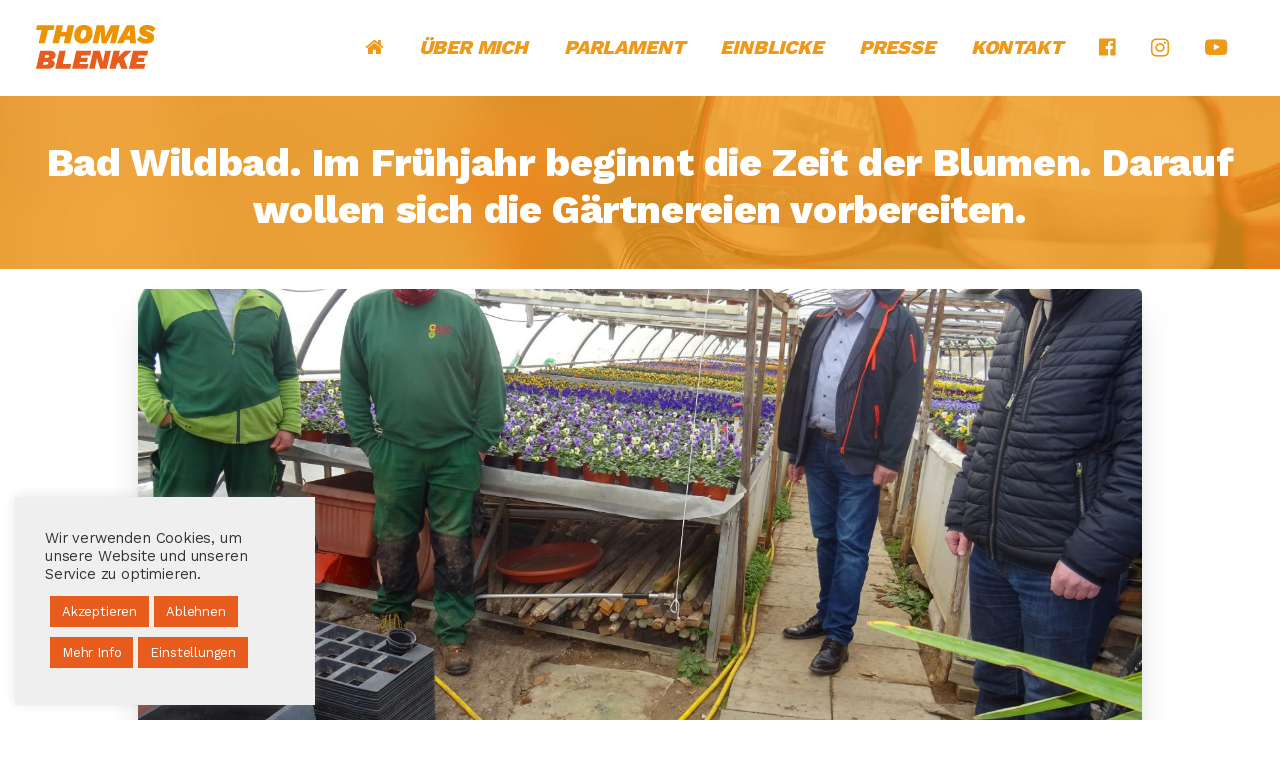

--- FILE ---
content_type: text/html; charset=UTF-8
request_url: https://www.thomas-blenke.de/bad-wildbad-im-fruehjahr-beginnt-die-zeit-der-blumen-darauf-wollen-sich-die-gaertnereien-vorbereiten/
body_size: 14015
content:
<!doctype html>
<html lang="de">
<head>
	<meta charset="UTF-8">
	<meta name="viewport" content="width=device-width, initial-scale=1">
	<link rel="profile" href="https://gmpg.org/xfn/11">
	<link rel="pingback" href="https://www.thomas-blenke.de/xmlrpc.php" />
	<title>Bad Wildbad. Im Frühjahr beginnt die Zeit der Blumen. Darauf wollen sich die Gärtnereien vorbereiten. &#8211; Thomas Blenke MdL</title>
<link rel='dns-prefetch' href='//www.thomas-blenke.de' />
<link rel='dns-prefetch' href='//cdn.jsdelivr.net' />
<link rel='dns-prefetch' href='//s.w.org' />
<link rel="alternate" type="application/rss+xml" title="Thomas Blenke MdL &raquo; Feed" href="https://www.thomas-blenke.de/feed/" />
<link rel="alternate" type="application/rss+xml" title="Thomas Blenke MdL &raquo; Kommentar-Feed" href="https://www.thomas-blenke.de/comments/feed/" />
        		<meta property="og:image" content="https://www.thomas-blenke.de/wp-content/uploads/2020/12/tblenke-web-share-pic.jpg" />
        		<meta name="twitter:image" content="https://www.thomas-blenke.de/wp-content/uploads/2020/12/tblenke-web-share-pic.jpg" />
        				<script type="text/javascript">
			window._wpemojiSettings = {"baseUrl":"https:\/\/s.w.org\/images\/core\/emoji\/13.0.0\/72x72\/","ext":".png","svgUrl":"https:\/\/s.w.org\/images\/core\/emoji\/13.0.0\/svg\/","svgExt":".svg","source":{"concatemoji":"https:\/\/www.thomas-blenke.de\/wp-includes\/js\/wp-emoji-release.min.js?ver=5.5.17"}};
			!function(e,a,t){var n,r,o,i=a.createElement("canvas"),p=i.getContext&&i.getContext("2d");function s(e,t){var a=String.fromCharCode;p.clearRect(0,0,i.width,i.height),p.fillText(a.apply(this,e),0,0);e=i.toDataURL();return p.clearRect(0,0,i.width,i.height),p.fillText(a.apply(this,t),0,0),e===i.toDataURL()}function c(e){var t=a.createElement("script");t.src=e,t.defer=t.type="text/javascript",a.getElementsByTagName("head")[0].appendChild(t)}for(o=Array("flag","emoji"),t.supports={everything:!0,everythingExceptFlag:!0},r=0;r<o.length;r++)t.supports[o[r]]=function(e){if(!p||!p.fillText)return!1;switch(p.textBaseline="top",p.font="600 32px Arial",e){case"flag":return s([127987,65039,8205,9895,65039],[127987,65039,8203,9895,65039])?!1:!s([55356,56826,55356,56819],[55356,56826,8203,55356,56819])&&!s([55356,57332,56128,56423,56128,56418,56128,56421,56128,56430,56128,56423,56128,56447],[55356,57332,8203,56128,56423,8203,56128,56418,8203,56128,56421,8203,56128,56430,8203,56128,56423,8203,56128,56447]);case"emoji":return!s([55357,56424,8205,55356,57212],[55357,56424,8203,55356,57212])}return!1}(o[r]),t.supports.everything=t.supports.everything&&t.supports[o[r]],"flag"!==o[r]&&(t.supports.everythingExceptFlag=t.supports.everythingExceptFlag&&t.supports[o[r]]);t.supports.everythingExceptFlag=t.supports.everythingExceptFlag&&!t.supports.flag,t.DOMReady=!1,t.readyCallback=function(){t.DOMReady=!0},t.supports.everything||(n=function(){t.readyCallback()},a.addEventListener?(a.addEventListener("DOMContentLoaded",n,!1),e.addEventListener("load",n,!1)):(e.attachEvent("onload",n),a.attachEvent("onreadystatechange",function(){"complete"===a.readyState&&t.readyCallback()})),(n=t.source||{}).concatemoji?c(n.concatemoji):n.wpemoji&&n.twemoji&&(c(n.twemoji),c(n.wpemoji)))}(window,document,window._wpemojiSettings);
		</script>
		<style type="text/css">
img.wp-smiley,
img.emoji {
	display: inline !important;
	border: none !important;
	box-shadow: none !important;
	height: 1em !important;
	width: 1em !important;
	margin: 0 .07em !important;
	vertical-align: -0.1em !important;
	background: none !important;
	padding: 0 !important;
}
</style>
	<style id="woo-sctr-frontend-countdown-style" type="text/css">.woo-sctr-shortcode-wrap-wrap.woo-sctr-shortcode-wrap-wrap-salescountdowntimer{display:block;text-align:center;}.woo-sctr-shortcode-wrap-wrap.woo-sctr-shortcode-wrap-wrap-salescountdowntimer .woo-sctr-shortcode-countdown-1{color:#ffffff;}.woo-sctr-shortcode-wrap-wrap.woo-sctr-shortcode-wrap-wrap-salescountdowntimer .woo-sctr-shortcode-countdown-1 .woo-sctr-shortcode-countdown-value,.woo-sctr-shortcode-wrap-wrap.woo-sctr-shortcode-wrap-wrap-salescountdowntimer .woo-sctr-shortcode-countdown-1 .woo-sctr-shortcode-countdown-value-container{color:#e85c1d;background:#ffffff;font-size:72px;}.woo-sctr-shortcode-wrap-wrap.woo-sctr-shortcode-wrap-wrap-salescountdowntimer .woo-sctr-shortcode-countdown-1 .woo-sctr-shortcode-countdown-text{color:#8c8c8c;background:#ffffff;font-size:18px;}.woo-sctr-shortcode-wrap-wrap.woo-sctr-shortcode-wrap-wrap-1608567747108{display:block;text-align:center;}.woo-sctr-shortcode-wrap-wrap.woo-sctr-shortcode-wrap-wrap-1608567747108 .woo-sctr-shortcode-countdown-1{color:#ffffff;}.woo-sctr-shortcode-wrap-wrap.woo-sctr-shortcode-wrap-wrap-1608567747108 .woo-sctr-shortcode-countdown-1 .woo-sctr-shortcode-countdown-value,.woo-sctr-shortcode-wrap-wrap.woo-sctr-shortcode-wrap-wrap-1608567747108 .woo-sctr-shortcode-countdown-1 .woo-sctr-shortcode-countdown-value-container{color:#e85c1d;background:#ffffff;font-size:36px;}.woo-sctr-shortcode-wrap-wrap.woo-sctr-shortcode-wrap-wrap-1608567747108 .woo-sctr-shortcode-countdown-1 .woo-sctr-shortcode-countdown-text{color:#8c8c8c;background:#ffffff;font-size:10px;}</style><link rel='stylesheet' id='wp-block-library-css'  href='https://www.thomas-blenke.de/wp-includes/css/dist/block-library/style.min.css?ver=5.5.17' type='text/css' media='all' />
<link rel='stylesheet' id='contact-form-7-css'  href='https://www.thomas-blenke.de/wp-content/plugins/contact-form-7/includes/css/styles.css?ver=5.3' type='text/css' media='all' />
<link rel='stylesheet' id='cookie-law-info-css'  href='https://www.thomas-blenke.de/wp-content/plugins/cookie-law-info/public/css/cookie-law-info-public.css?ver=1.9.5' type='text/css' media='all' />
<link rel='stylesheet' id='cookie-law-info-gdpr-css'  href='https://www.thomas-blenke.de/wp-content/plugins/cookie-law-info/public/css/cookie-law-info-gdpr.css?ver=1.9.5' type='text/css' media='all' />
<style id='pix-intro-handle-inline-css' type='text/css'>

	 body:not(.render) .pix-overlay-item {
		 opacity: 0 !important;
	 }
	 body:not(.pix-loaded) .pix-wpml-header-btn {
		 opacity: 0;
	 }
		 html:not(.render) {
			 background: #FFFFFF  !important;
		 }
		 .pix-page-loading-bg:after {
			 content: " ";
			 position: fixed;
			 top: 0;
			 left: 0;
			 width: 100vw;
			 height: 100vh;
			 display: block;
			 pointer-events: none;
			 transition: opacity .16s ease-in-out;
			 z-index: 99999999999999999999;
			 opacity: 1;
			 background: #FFFFFF !important;
		 }
		 body.render .pix-page-loading-bg:after {
			 opacity: 0;
		 }
	 	 .vc_custom_1606927975669{background-color: #e85c1d !important;}
</style>
<link rel='stylesheet' id='essentials-bootstrap-css'  href='https://www.thomas-blenke.de/wp-content/themes/blenke/inc/scss/bootstrap.min.css?ver=5.5.17' type='text/css' media='all' />
<link rel='stylesheet' id='bfa-font-awesome-css'  href='//cdn.jsdelivr.net/fontawesome/4.7.0/css/font-awesome.min.css?ver=4.7.0' type='text/css' media='all' />
<script type='text/javascript' src='https://www.thomas-blenke.de/wp-includes/js/jquery/jquery.js?ver=1.12.4-wp' id='jquery-core-js'></script>
<script type='text/javascript' id='cookie-law-info-js-extra'>
/* <![CDATA[ */
var Cli_Data = {"nn_cookie_ids":[],"cookielist":[],"ccpaEnabled":"","ccpaRegionBased":"","ccpaBarEnabled":"","ccpaType":"gdpr","js_blocking":"1","custom_integration":"","triggerDomRefresh":""};
var cli_cookiebar_settings = {"animate_speed_hide":"500","animate_speed_show":"500","background":"#efefef","border":"#b1a6a6c2","border_on":"","button_1_button_colour":"#e85c1d","button_1_button_hover":"#ba4a17","button_1_link_colour":"#fff","button_1_as_button":"1","button_1_new_win":"","button_2_button_colour":"#e85c1d","button_2_button_hover":"#ba4a17","button_2_link_colour":"#ffffff","button_2_as_button":"1","button_2_hidebar":"","button_3_button_colour":"#e85c1d","button_3_button_hover":"#ba4a17","button_3_link_colour":"#fff","button_3_as_button":"1","button_3_new_win":"","button_4_button_colour":"#e85c1d","button_4_button_hover":"#ba4a17","button_4_link_colour":"#ffffff","button_4_as_button":"1","font_family":"inherit","header_fix":"","notify_animate_hide":"1","notify_animate_show":"1","notify_div_id":"#cookie-law-info-bar","notify_position_horizontal":"right","notify_position_vertical":"bottom","scroll_close":"","scroll_close_reload":"","accept_close_reload":"","reject_close_reload":"","showagain_tab":"","showagain_background":"#fff","showagain_border":"#000","showagain_div_id":"#cookie-law-info-again","showagain_x_position":"100px","text":"#333333","show_once_yn":"","show_once":"10000","logging_on":"","as_popup":"","popup_overlay":"1","bar_heading_text":"","cookie_bar_as":"widget","popup_showagain_position":"bottom-right","widget_position":"left"};
var log_object = {"ajax_url":"https:\/\/www.thomas-blenke.de\/wp-admin\/admin-ajax.php"};
/* ]]> */
</script>
<script type='text/javascript' src='https://www.thomas-blenke.de/wp-content/plugins/cookie-law-info/public/js/cookie-law-info-public.js?ver=1.9.5' id='cookie-law-info-js'></script>
<link rel="https://api.w.org/" href="https://www.thomas-blenke.de/wp-json/" /><link rel="alternate" type="application/json" href="https://www.thomas-blenke.de/wp-json/wp/v2/posts/1862" /><link rel="canonical" href="https://www.thomas-blenke.de/bad-wildbad-im-fruehjahr-beginnt-die-zeit-der-blumen-darauf-wollen-sich-die-gaertnereien-vorbereiten/" />
<link rel='shortlink' href='https://www.thomas-blenke.de/?p=1862' />
<link rel="alternate" type="application/json+oembed" href="https://www.thomas-blenke.de/wp-json/oembed/1.0/embed?url=https%3A%2F%2Fwww.thomas-blenke.de%2Fbad-wildbad-im-fruehjahr-beginnt-die-zeit-der-blumen-darauf-wollen-sich-die-gaertnereien-vorbereiten%2F" />
<link rel="alternate" type="text/xml+oembed" href="https://www.thomas-blenke.de/wp-json/oembed/1.0/embed?url=https%3A%2F%2Fwww.thomas-blenke.de%2Fbad-wildbad-im-fruehjahr-beginnt-die-zeit-der-blumen-darauf-wollen-sich-die-gaertnereien-vorbereiten%2F&#038;format=xml" />
<meta name="title" value="Bad Wildbad. Im Frühjahr beginnt die Zeit der Blumen. Darauf wollen sich die Gärtnereien vorbereiten.  |  Thomas Blenke MdL" />
<meta itemprop="name" value="Bad Wildbad. Im Frühjahr beginnt die Zeit der Blumen. Darauf wollen sich die Gärtnereien vorbereiten.  |  Thomas Blenke MdL" />
<meta property="og:title" value="Bad Wildbad. Im Frühjahr beginnt die Zeit der Blumen. Darauf wollen sich die Gärtnereien vorbereiten.  |  Thomas Blenke MdL" />
<style type="text/css">.recentcomments a{display:inline !important;padding:0 !important;margin:0 !important;}</style><meta name="generator" content="Powered by WPBakery Page Builder - drag and drop page builder for WordPress."/>
<link rel="icon" href="https://www.thomas-blenke.de/wp-content/uploads/2020/12/cropped-tblenke-favicon-32x32.png" sizes="32x32" />
<link rel="icon" href="https://www.thomas-blenke.de/wp-content/uploads/2020/12/cropped-tblenke-favicon-192x192.png" sizes="192x192" />
<link rel="apple-touch-icon" href="https://www.thomas-blenke.de/wp-content/uploads/2020/12/cropped-tblenke-favicon-180x180.png" />
<meta name="msapplication-TileImage" content="https://www.thomas-blenke.de/wp-content/uploads/2020/12/cropped-tblenke-favicon-270x270.png" />
<noscript><style> .wpb_animate_when_almost_visible { opacity: 1; }</style></noscript></head>
<body class="post-template-default single single-post postid-1862 single-format-standard wpb-js-composer js-comp-ver-6.4.2 vc_responsive" style="" >
<div class="pix-page-loading-bg"></div>
<div class="pix-loading-circ-path"></div>
<div id="page" class="site bg-white shadow-lg">
	 <div class="pix-topbar position-relative pix-header-desktop pix-topbar-normal  bg-gray-1  text-white sticky-top2 p-sticky" style="z-index:999;" >
     <div class="container">
         <div class="row d-flex align-items-center align-items-stretch">
                          <div class="col-12 col-lg-6 column  text-left py-md-0 d-flex align-items-center">
 				             </div>

                                       <div class="col-12 col-lg-6 column text-right  py-md-0 d-flex align-items-center justify-content-end">
 				             </div>

         </div>
              </div>
      </div>
                <div class="pix-header-scroll-placeholder"></div>
            
        <header
            id="masthead"
            class="pix-header pix-is-sticky-header sticky-top pix-header-desktop d-inline-block pix-header-normal pix-scroll-shadow  header-scroll pix-header-container-area bg-white"
            data-text="primary"
            data-text-scroll="primary"
            data-bg-class="bg-white"
            data-scroll-class="bg-white "
            data-scroll-color="" >
            <div class="container">
                <nav class="navbar pix-main-menu navbar-hover-drop navbar-expand-lg navbar-light d-inline-block2">
                            <div class=" d-flex align-items-center">
            <div class="d-inline-block animate-in" data-anim-type="fade-in" style="">
                                            <a class="navbar-brand" href="https://www.thomas-blenke.de/" rel="home">
                                <img class="" src="https://www.thomas-blenke.de/wp-content/uploads/2020/12/tblenke-logo-web-dt.svg" alt="Thomas Blenke MdL" style="height:68px;width:auto;" >
                                                            </a>
                                        </div>
        </div>
                <span class="mx-2"></span>
        
            <button class="navbar-toggler hamburger--spin hamburger d-flex d-lg-none" type="button" data-toggle="collapse" data-target="#navbarNav-39" aria-controls="navbarNav-39" aria-expanded="false" aria-label="Toggle navigation">
                <span class="hamburger-box">

                    <span class="hamburger-inner bg-primary">
                        <span class="hamburger-inner-before bg-primary"></span>
                        <span class="hamburger-inner-after bg-primary"></span>
                    </span>

                </span>
            </button>
            <div id="navbarNav-39" class="collapse navbar-collapse align-self-stretch pix-primary-nav-line  justify-content-end "><ul id="menu-hauptmenue" class="navbar-nav nav-style-megamenu align-self-stretch align-items-center "><li itemscope="itemscope" itemtype="https://www.schema.org/SiteNavigationElement" id="menu-item-25" class="menu-item menu-item-type-post_type menu-item-object-page menu-item-home menu-item-25 nav-item dropdown d-md-flex align-self-stretch overflow-visible align-items-center"><a class="text-primary font-weight-bold pix-nav-link  nav-link animate-in" target="_self" href="https://www.thomas-blenke.de/" data-anim-type="fade-in"><span class="pix-dropdown-title text-sm  pix-header-text"><span style="font-size:1.4em;"><i class="fa fa-home fa- " ></i></span></span></a></li>
<li itemscope="itemscope" itemtype="https://www.schema.org/SiteNavigationElement" id="menu-item-26" class="menu-item menu-item-type-post_type menu-item-object-page menu-item-26 nav-item dropdown d-md-flex align-self-stretch overflow-visible align-items-center"><a title="ÜBER MICH" class="text-primary font-weight-bold pix-nav-link  nav-link animate-in" target="_self" href="https://www.thomas-blenke.de/ueber-mich/" data-anim-type="fade-in"><span class="pix-dropdown-title text-sm  pix-header-text"><span style="font-size:1.4em;font-style:italic;">ÜBER MICH</span></span></a></li>
<li itemscope="itemscope" itemtype="https://www.schema.org/SiteNavigationElement" id="menu-item-22" class="menu-item menu-item-type-post_type menu-item-object-page menu-item-22 nav-item dropdown d-md-flex align-self-stretch overflow-visible align-items-center"><a title="PARLAMENT" class="text-primary font-weight-bold pix-nav-link  nav-link animate-in" target="_self" href="https://www.thomas-blenke.de/parlament/" data-anim-type="fade-in"><span class="pix-dropdown-title text-sm  pix-header-text"><span style="font-size:1.4em;font-style:italic;">PARLAMENT</span></span></a></li>
<li itemscope="itemscope" itemtype="https://www.schema.org/SiteNavigationElement" id="menu-item-21" class="menu-item menu-item-type-post_type menu-item-object-page menu-item-21 nav-item dropdown d-md-flex align-self-stretch overflow-visible align-items-center"><a title="EINBLICKE" class="text-primary font-weight-bold pix-nav-link  nav-link animate-in" target="_self" href="https://www.thomas-blenke.de/einblicke/" data-anim-type="fade-in"><span class="pix-dropdown-title text-sm  pix-header-text"><span style="font-size:1.4em;font-style:italic;">EINBLICKE</span></span></a></li>
<li itemscope="itemscope" itemtype="https://www.schema.org/SiteNavigationElement" id="menu-item-23" class="menu-item menu-item-type-post_type menu-item-object-page menu-item-23 nav-item dropdown d-md-flex align-self-stretch overflow-visible align-items-center"><a title="PRESSE" class="text-primary font-weight-bold pix-nav-link  nav-link animate-in" target="_self" href="https://www.thomas-blenke.de/presse/" data-anim-type="fade-in"><span class="pix-dropdown-title text-sm  pix-header-text"><span style="font-size:1.4em;font-style:italic;">PRESSE</span></span></a></li>
<li itemscope="itemscope" itemtype="https://www.schema.org/SiteNavigationElement" id="menu-item-172" class="menu-item menu-item-type-post_type menu-item-object-page menu-item-172 nav-item dropdown d-md-flex align-self-stretch overflow-visible align-items-center"><a title="KONTAKT" class="text-primary font-weight-bold pix-nav-link  nav-link animate-in" target="_self" href="https://www.thomas-blenke.de/kontakt/" data-anim-type="fade-in"><span class="pix-dropdown-title text-sm  pix-header-text"><span style="font-size:1.4em;font-style:italic;">KONTAKT</span></span></a></li>
<li itemscope="itemscope" itemtype="https://www.schema.org/SiteNavigationElement" id="menu-item-1894" class="menu-item menu-item-type-custom menu-item-object-custom menu-item-1894 nav-item dropdown d-md-flex align-self-stretch overflow-visible align-items-center"><a class="text-primary font-weight-bold pix-nav-link  nav-link animate-in" target="_self" href="https://www.facebook.com/thomasblenkemdl" data-anim-type="fade-in"><span class="pix-dropdown-title text-sm  pix-header-text"><span style="font-size:1.4em;font-style:italic;"><i class="fa fa-facebook-official fa- " ></i></span></span></a></li>
<li itemscope="itemscope" itemtype="https://www.schema.org/SiteNavigationElement" id="menu-item-1895" class="menu-item menu-item-type-custom menu-item-object-custom menu-item-1895 nav-item dropdown d-md-flex align-self-stretch overflow-visible align-items-center"><a class="text-primary font-weight-bold pix-nav-link  nav-link animate-in" target="_self" href="https://www.instagram.com/t.blenke/" data-anim-type="fade-in"><span class="pix-dropdown-title text-sm  pix-header-text"><span style="font-size:1.5em;font-style:italic;"><i class="fa fa-instagram fa- " ></i></span></span></a></li>
<li itemscope="itemscope" itemtype="https://www.schema.org/SiteNavigationElement" id="menu-item-1893" class="menu-item menu-item-type-custom menu-item-object-custom menu-item-1893 nav-item dropdown d-md-flex align-self-stretch overflow-visible align-items-center"><a class="text-primary font-weight-bold pix-nav-link  nav-link animate-in" target="_self" href="https://www.youtube.com/channel/UCQ_F8xGUpgbJKGv5t5pDHjg" data-anim-type="fade-in"><span class="pix-dropdown-title text-sm  pix-header-text"><span style="font-size:1.6em;font-style:italic;"><i class="fa fa-youtube-play fa- " ></i></span></span></a></li>
</ul></div>                </nav>
                
            </div>
                    </header>
        
    <header id="mobile_head" class="pix-header pix-header-mobile d-inline-block pix-header-normal pix-scroll-shadow sticky-top header-scroll2 bg-white" style="">
         <div class="container">
             <nav class="navbar navbar-hover-drop navbar-expand-lg navbar-light d-inline-block2">
    				        <div class="slide-in-container d-flex align-items-center">
            <div class="d-inline-block animate-in slide-in-container" data-anim-type="slide-in-up" style="">
                                        <a class="navbar-brand" href="https://www.thomas-blenke.de/" rel="home">
                            <img src="https://www.thomas-blenke.de/wp-content/uploads/2020/12/tblenke-logo-web.svg" alt="Thomas Blenke MdL" style="height:50px;width:auto;">
                        </a>
                                    </div>
        </div>
        
            <button class="navbar-toggler hamburger--spin hamburger d-flex d-lg-none" type="button" data-toggle="collapse" data-target="#navbarNav-265" aria-controls="navbarNav-265" aria-expanded="false" aria-label="Toggle navigation">
                <span class="hamburger-box">

                    <span class="hamburger-inner bg-dark-opacity-4">
                        <span class="hamburger-inner-before bg-dark-opacity-4"></span>
                        <span class="hamburger-inner-after bg-dark-opacity-4"></span>
                    </span>

                </span>
            </button>
            <div id="navbarNav-265" class="collapse navbar-collapse align-self-stretch   "><ul id="menu-hauptmenue-1" class="navbar-nav nav-style-megamenu align-self-stretch align-items-center "><li itemscope="itemscope" itemtype="https://www.schema.org/SiteNavigationElement" class="menu-item menu-item-type-post_type menu-item-object-page menu-item-home menu-item-25 nav-item dropdown d-md-flex align-self-stretch overflow-visible align-items-center"><a class="text-dark-opacity-4 font-weight-bold pix-nav-link  nav-link animate-in" target="_self" href="https://www.thomas-blenke.de/" data-anim-type="fade-in"><span class="pix-dropdown-title text-sm  pix-header-text"><span style="font-size:1.4em;"><i class="fa fa-home fa- " ></i></span></span></a></li>
<li itemscope="itemscope" itemtype="https://www.schema.org/SiteNavigationElement" class="menu-item menu-item-type-post_type menu-item-object-page menu-item-26 nav-item dropdown d-md-flex align-self-stretch overflow-visible align-items-center"><a title="ÜBER MICH" class="text-dark-opacity-4 font-weight-bold pix-nav-link  nav-link animate-in" target="_self" href="https://www.thomas-blenke.de/ueber-mich/" data-anim-type="fade-in"><span class="pix-dropdown-title text-sm  pix-header-text"><span style="font-size:1.4em;font-style:italic;">ÜBER MICH</span></span></a></li>
<li itemscope="itemscope" itemtype="https://www.schema.org/SiteNavigationElement" class="menu-item menu-item-type-post_type menu-item-object-page menu-item-22 nav-item dropdown d-md-flex align-self-stretch overflow-visible align-items-center"><a title="PARLAMENT" class="text-dark-opacity-4 font-weight-bold pix-nav-link  nav-link animate-in" target="_self" href="https://www.thomas-blenke.de/parlament/" data-anim-type="fade-in"><span class="pix-dropdown-title text-sm  pix-header-text"><span style="font-size:1.4em;font-style:italic;">PARLAMENT</span></span></a></li>
<li itemscope="itemscope" itemtype="https://www.schema.org/SiteNavigationElement" class="menu-item menu-item-type-post_type menu-item-object-page menu-item-21 nav-item dropdown d-md-flex align-self-stretch overflow-visible align-items-center"><a title="EINBLICKE" class="text-dark-opacity-4 font-weight-bold pix-nav-link  nav-link animate-in" target="_self" href="https://www.thomas-blenke.de/einblicke/" data-anim-type="fade-in"><span class="pix-dropdown-title text-sm  pix-header-text"><span style="font-size:1.4em;font-style:italic;">EINBLICKE</span></span></a></li>
<li itemscope="itemscope" itemtype="https://www.schema.org/SiteNavigationElement" class="menu-item menu-item-type-post_type menu-item-object-page menu-item-23 nav-item dropdown d-md-flex align-self-stretch overflow-visible align-items-center"><a title="PRESSE" class="text-dark-opacity-4 font-weight-bold pix-nav-link  nav-link animate-in" target="_self" href="https://www.thomas-blenke.de/presse/" data-anim-type="fade-in"><span class="pix-dropdown-title text-sm  pix-header-text"><span style="font-size:1.4em;font-style:italic;">PRESSE</span></span></a></li>
<li itemscope="itemscope" itemtype="https://www.schema.org/SiteNavigationElement" class="menu-item menu-item-type-post_type menu-item-object-page menu-item-172 nav-item dropdown d-md-flex align-self-stretch overflow-visible align-items-center"><a title="KONTAKT" class="text-dark-opacity-4 font-weight-bold pix-nav-link  nav-link animate-in" target="_self" href="https://www.thomas-blenke.de/kontakt/" data-anim-type="fade-in"><span class="pix-dropdown-title text-sm  pix-header-text"><span style="font-size:1.4em;font-style:italic;">KONTAKT</span></span></a></li>
<li itemscope="itemscope" itemtype="https://www.schema.org/SiteNavigationElement" class="menu-item menu-item-type-custom menu-item-object-custom menu-item-1894 nav-item dropdown d-md-flex align-self-stretch overflow-visible align-items-center"><a class="text-dark-opacity-4 font-weight-bold pix-nav-link  nav-link animate-in" target="_self" href="https://www.facebook.com/thomasblenkemdl" data-anim-type="fade-in"><span class="pix-dropdown-title text-sm  pix-header-text"><span style="font-size:1.4em;font-style:italic;"><i class="fa fa-facebook-official fa- " ></i></span></span></a></li>
<li itemscope="itemscope" itemtype="https://www.schema.org/SiteNavigationElement" class="menu-item menu-item-type-custom menu-item-object-custom menu-item-1895 nav-item dropdown d-md-flex align-self-stretch overflow-visible align-items-center"><a class="text-dark-opacity-4 font-weight-bold pix-nav-link  nav-link animate-in" target="_self" href="https://www.instagram.com/t.blenke/" data-anim-type="fade-in"><span class="pix-dropdown-title text-sm  pix-header-text"><span style="font-size:1.5em;font-style:italic;"><i class="fa fa-instagram fa- " ></i></span></span></a></li>
<li itemscope="itemscope" itemtype="https://www.schema.org/SiteNavigationElement" class="menu-item menu-item-type-custom menu-item-object-custom menu-item-1893 nav-item dropdown d-md-flex align-self-stretch overflow-visible align-items-center"><a class="text-dark-opacity-4 font-weight-bold pix-nav-link  nav-link animate-in" target="_self" href="https://www.youtube.com/channel/UCQ_F8xGUpgbJKGv5t5pDHjg" data-anim-type="fade-in"><span class="pix-dropdown-title text-sm  pix-header-text"><span style="font-size:1.6em;font-style:italic;"><i class="fa fa-youtube-play fa- " ></i></span></span></a></li>
</ul></div>             </nav>
                      </div>
              </header>
    

    <div class="pix-main-intro pix-intro-1 bg-white">
        <div class="pix-intro-img jarallax"  data-speed="0.5" >
    		<img width="1900" height="1080" src="https://www.thomas-blenke.de/wp-content/uploads/2021/01/thomas-blenke-header-presse-alternativ-1900x1080.jpg" class="jarallax-img pix-opacity-10" alt="" loading="lazy" />    	</div>

        <div class="container pix-dark" style="padding-top:35px;padding-bottom:27.5px;">
            <div class="pix-main-intro-placeholder"></div>

            <div class="row d-flex h-100 justify-content-center">


                <div class="col-xs-12 col-lg-12">
                    <div class="text-center my-2">
    					                                    <h1 class=" h3 text-heading-default font-weight-bold" data-class="text-heading-default">Bad Wildbad. Im Frühjahr beginnt die Zeit der Blumen. Darauf wollen sich die Gärtnereien vorbereiten.</h1>
                                                                    <div>
                                                                </div>
                                                    </div>
                </div>


            </div>
        </div>
        <div class="">
    	        </div>
    </div>




<div id="content" class="site-content bg-white pix-pt-20" style="" >
	<div class="container">
		<div class="row">

				<div class="col-12 col-lg-10 offset-lg-1">
		<div id="primary" class="content-area">
			<main id="main" class="site-main">

				<article id="post-1862" class="post-1862 post type-post status-publish format-standard has-post-thumbnail hentry category-intern">
									<div class="post-thumbnail">
					        <div class="card rounded-xl pix-hover-item shadow-lg  overflow-hidden text-white2 h-100">
            <img width="2560" height="1920" src="https://www.thomas-blenke.de/wp-content/uploads/2021/02/Gaertner-scaled.jpg" class="img-fluid pix-img-scale " alt="Bad Wildbad. Im Frühjahr beginnt die Zeit der Blumen. Darauf wollen sich die Gärtnereien vorbereiten." loading="lazy" style="max-height: 450px;min-height:100%;width:100%;object-fit:cover;" srcset="https://www.thomas-blenke.de/wp-content/uploads/2021/02/Gaertner-scaled.jpg 2560w, https://www.thomas-blenke.de/wp-content/uploads/2021/02/Gaertner-300x225.jpg 300w, https://www.thomas-blenke.de/wp-content/uploads/2021/02/Gaertner-1024x768.jpg 1024w, https://www.thomas-blenke.de/wp-content/uploads/2021/02/Gaertner-768x576.jpg 768w, https://www.thomas-blenke.de/wp-content/uploads/2021/02/Gaertner-1536x1152.jpg 1536w, https://www.thomas-blenke.de/wp-content/uploads/2021/02/Gaertner-2048x1536.jpg 2048w, https://www.thomas-blenke.de/wp-content/uploads/2021/02/Gaertner-600x450.jpg 600w" sizes="(max-width: 2560px) 100vw, 2560px" />            <div class="card-img-overlay h-100 d-flex flex-column justify-content-end">
                <div class="overflow-hidden2">
                                    </div>
            </div>
        </div>
        				</div><!-- .post-thumbnail -->
							</article>
			</main>
		</div>
	</div>

<div class="col-12 col-md-2 col-lg-1 offset-lg-1 ">
	<div class="pix-my-20 pix-post-meta-box sticky-top pix-sticky-top-adjust" style="top:120px;">

			</div>
</div>
<div class="col-12 col-md-8 offset-md-22 ">
	<div class="content-area pix-post-area">
		<main class="site-main post-full-width">
			<article class="post-1862 post type-post status-publish format-standard has-post-thumbnail hentry category-intern">
				<header class="entry-header">
					
						<div class="entry-meta pix-post-meta-inner d-flex align-items-center pix-my-20">
							<div class="pix-post-meta-author text-heading-default font-weight-bold">
								<a href="https://www.thomas-blenke.de/author/blenke/" class="pix-post-entry-author text-heading-default font-weight-bold">
									<img class="pix_blog_md_avatar pix-mr-10 shadow" src="https://secure.gravatar.com/avatar/bda21aaa9f1c69f8631b333837ad1556?s=80&#038;d=mm&#038;r=g" alt="Sandra Neuberger">
									<span class="text-sm">Sandra Neuberger</span>
								</a>
							</div>
							<div class="flex-fill text-right mr-2">
								<div class="pix-post-meta-badges">
								<a href="https://www.thomas-blenke.de/category/intern/" target="_self"><span class="d-inline-block mr-1 "  ><span class="badge font-weight-bold bg-primary-light  " style="font-size:12px; padding:5px 10px;line-height:14px;"><span class="text-primary" style="">Intern</span></span></span></a>								</div>
							</div>
							<div class="pix-post-meta-date flex-fill2 text-right text-body-default text-sm">

								<a class="pix-post-entry-date mb-0 d-inline-block text-body-default svg-body-default" href="https://www.thomas-blenke.de/bad-wildbad-im-fruehjahr-beginnt-die-zeit-der-blumen-darauf-wollen-sich-die-gaertnereien-vorbereiten/">
									<span class="pr-1">
										<svg xmlns="http://www.w3.org/2000/svg" width="18" height="18" viewBox="0 0 18 18">
  <path fill="#BBB" d="M9,0 C13.95,0 18,4.05 18,9 C18,13.95 13.95,18 9,18 C4.05,18 0,13.95 0,9 C0,4.05 4.05,0 9,0 Z M9,16.2 C12.96,16.2 16.2,12.96 16.2,9 C16.2,5.04 12.96,1.8 9,1.8 C5.04,1.8 1.8,5.04 1.8,9 C1.8,12.96 5.04,16.2 9,16.2 Z M12.6,9.4 C13.26,9.4 13.8,9.64 13.8,10.3 C13.8,10.96 13.26,11.2 12.6,11.2 L7.8,11.2 L7.8,5.8 C7.8,5.14 8.04,4.6 8.7,4.6 C9.36,4.6 9.6,5.14 9.6,5.8 L9.6,9.4 L12.6,9.4 Z"/>
</svg>
									</span>
									<span class="text-xs font-weight-bold">17. Februar 2021</span>
								</a>

							</div>
						</div><!-- .entry-meta -->
									</header><!-- .entry-header -->

				<div class="entry-content" id="pix-entry-content">
					<p>Bad Wildbad. Im Frühjahr beginnt die Zeit der Blumen. Darauf wollen sich die Gärtnereien vorbereiten. Mit der Produktion stehen sie in den Startlöchern. Da noch nicht absehbar ist, wann der Lockdown endet, haben Gärtnereien und Blumengeschäfte die Sorge, dass die derzeit wachsenden Pflanzen als verderbliche Ware entsorgt werden müssen. Das würde die Betriebe, so Jörg Schober, Kreisgärtnermeister und Besitzer einer Gärtnerei in Bad Wildbad, zusätzlich schwer treffen, wie er Thomas Blenke, stellvertretender Vorsitzender der CDU-Landtagsfraktion, und Klaus Mack, CDU-Bundestagskandidat für den Wahlkreis Calw/Freudenstadt, schilderte.</p>
<p>Schobers Kollege Dieter Günthner aus Höfen an der Enz verwies darauf, dass ein kontaktloser Verkauf von Blumen über eine Vertrauenskasse, der gut funktioniert und ordentliche Umsätze erbracht hatte, zeitweise untersagt war. Hier konnten Mack und Blenke darauf hinweisen, dass dies wieder möglich ist. „Inzwischen dürfen Sie auch Vorbestellungen entgegennehmen und die Ware im Rahmen eines Abholservice ausgeben“, schrieb Bad Wildbads Bürgermeister Mack an Schober und Günthner.</p>
<p>Darüber hinaus ärgern sich die Gärtnereien über das Verhalten der Supermärkte und Discounter. Die dürfen ihre Märkte wegen der Grundversorgung der Bevölkerung geöffnet halten und nutzen diese Möglichkeit, um ihr Angebot an Blumen und Pflanzen deutlich zu erweitern. „Auch mich ärgert das schon lange, da verstehe ich Sie voll und ganz“, betonte Blenke. Diese Entwicklung sei allerdings schwer in den Griff zu bekommen, obwohl es Beschränkungen für solche Erweiterungen des Sortiments gebe. Die beiden Politiker sicherten Schober und Günthner zu, ihre Belange an die verantwortlichen Stellen weiterzugeben. Blenke und Mack hoffen, „das wir alle bald wieder eine Perspektive haben.“</p>
					</div><!-- .entry-content -->
				
								</article><!-- #post-1862 -->

			</main><!-- #main -->
		</div><!-- #primary -->
	</div>


	
	<!-- Post navigation -->
	<div class="col-12">
		
	<nav class="navigation post-navigation" role="navigation" aria-label="Continue Reading">
		<h2 class="screen-reader-text">Continue Reading</h2>
		<div class="nav-links"><div class="nav-previous"><a href="https://www.thomas-blenke.de/blenke-sieben-millionen-euro-fuer-staedtebaufoerderung-im-landkreis-calw/" rel="prev"><div class="card shadow-hover-sm shadow-sm d-inline-block m-3 bg-white pix-hover-item">
    					  <div class="card-body pix-pl-20 pix-pr-10 pix-py-10">
    						  <div class="d-flex justify-content-between align-items-center">
    							<i class="pixicon-angle-left text-body-default font-weight-bold mr-3 pix-hover-left"></i>
    							<div class="card-btn-content">
    							<div class="text-body-default text-xs line-height-1">Previous post</div>
    							<p class="card-title mb-0 text-heading-default font-weight-bold line-height-1 truncate-150">Blenke: Sieben Millionen Euro für Städtebauförderung im Landkreis Calw</p>
    							</div>
    							<div><img width="40" height="40" src="https://www.thomas-blenke.de/wp-content/uploads/2021/02/Blenke_16-75x75.jpg" class="rounded-lg pix-ml-10 wp-post-image" alt="" loading="lazy" srcset="https://www.thomas-blenke.de/wp-content/uploads/2021/02/Blenke_16-75x75.jpg 75w, https://www.thomas-blenke.de/wp-content/uploads/2021/02/Blenke_16-150x150.jpg 150w, https://www.thomas-blenke.de/wp-content/uploads/2021/02/Blenke_16-400x400.jpg 400w, https://www.thomas-blenke.de/wp-content/uploads/2021/02/Blenke_16-460x460.jpg 460w" sizes="(max-width: 40px) 100vw, 40px" /></div>
    						</div>
    					  </div>
    					</div></a></div><div class="nav-next"><a href="https://www.thomas-blenke.de/blenke-und-mack-begruessen-niedrigeren-steuersatz/" rel="next"><div class="card shadow-hover-sm shadow-sm d-inline-block m-3 bg-white pix-hover-item">
    					  <div class="card-body pix-pl-10 pix-pr-20 pix-py-10">
    						  <div class="d-flex justify-content-between align-items-center">
    							<div><img width="40" height="40" src="https://www.thomas-blenke.de/wp-content/uploads/2021/02/2021_2_4_Sharepic_7_Gastro_3-75x75.jpg" class="rounded-lg pix-mr-10 wp-post-image" alt="" loading="lazy" srcset="https://www.thomas-blenke.de/wp-content/uploads/2021/02/2021_2_4_Sharepic_7_Gastro_3-75x75.jpg 75w, https://www.thomas-blenke.de/wp-content/uploads/2021/02/2021_2_4_Sharepic_7_Gastro_3-300x300.jpg 300w, https://www.thomas-blenke.de/wp-content/uploads/2021/02/2021_2_4_Sharepic_7_Gastro_3-1024x1024.jpg 1024w, https://www.thomas-blenke.de/wp-content/uploads/2021/02/2021_2_4_Sharepic_7_Gastro_3-150x150.jpg 150w, https://www.thomas-blenke.de/wp-content/uploads/2021/02/2021_2_4_Sharepic_7_Gastro_3-768x768.jpg 768w, https://www.thomas-blenke.de/wp-content/uploads/2021/02/2021_2_4_Sharepic_7_Gastro_3-1536x1536.jpg 1536w, https://www.thomas-blenke.de/wp-content/uploads/2021/02/2021_2_4_Sharepic_7_Gastro_3-400x400.jpg 400w, https://www.thomas-blenke.de/wp-content/uploads/2021/02/2021_2_4_Sharepic_7_Gastro_3-460x460.jpg 460w, https://www.thomas-blenke.de/wp-content/uploads/2021/02/2021_2_4_Sharepic_7_Gastro_3.jpg 1969w" sizes="(max-width: 40px) 100vw, 40px" /></div>
    							<div class="card-btn-content">
    							<div class="text-body-default text-xs line-height-1">Next post</div>
    							<p class="card-title mb-0 text-heading-default font-weight-bold line-height-1 text-left truncate-150">Blenke und Mack begrüßen niedrigeren Steuersatz</p>
    							</div>
    							<i class="pixicon-angle-right text-body-default font-weight-bold ml-3 pix-hover-right"></i>
    						</div>
    					  </div>
    					</div></a></div></div>
	</nav>	</div>

	
	        </div>
    </div>
</div>


<footer id="pix-page-footer" class="site-footer2  bg-white my-0 py-0" data-sticky-bg="" data-sticky-color="">
	<div class="container my-0 py-0">
		<div class="row my-0 py-0">
			<div class="col-12 my-0 py-0">
				<div data-vc-full-width="true" data-vc-full-width-init="false" class="vc_row wpb_row vc_row-fluid vc_row_visible vc_custom_1606927975669 vc_row-has-fill vc_row-o-content-middle vc_row-flex"><div class="wpb_column vc_column_container vc_col-sm-12 text-left"><div class="vc_column-inner"><div class="wpb_wrapper"><div class="vc_row wpb_row vc_inner vc_row-fluid vc_row-o-content-middle vc_row-flex"><div class="wpb_column vc_column_container vc_col-sm-12 text-center"><div class="vc_column-inner"><div class="wpb_wrapper"><div id="spacer-170409098" class="w-100 d-block "></div>
	<div class="wpb_text_column wpb_content_element " >
		<div class="wpb_wrapper">
			<p><span style="text-align: center; font-size: 0.9em;"><a href="https://thomas-blenke.de/impressum"><span style="color: #ffffff;">Impressum</span></a>  <span style="color: #ffcc99;">|</span>  <a href="https://thomas-blenke.de/datenschutz"><span style="color: #ffffff;">Datenschutzhinweise</span></a></span></p>

		</div>
	</div>
</div></div></div></div></div></div></div></div><div class="vc_row-full-width vc_clearfix"></div>
			</div>
		</div>
	</div>
</footer>

</div><!-- #page -->







<script>
var global = global || window;
</script>
<!--googleoff: all--><div id="cookie-law-info-bar" data-nosnippet="true"><span><div class="cli-bar-container cli-style-v2"><div class="cli-bar-message">Wir verwenden Cookies, um unsere Website und unseren Service zu optimieren.<br />
</div><div class="cli-bar-btn_container"><a role='button' tabindex='0' data-cli_action="accept" id="cookie_action_close_header"  class="medium cli-plugin-button cli-plugin-main-button cookie_action_close_header cli_action_button" style="display:inline-block; ">Akzeptieren</a> <a role='button' tabindex='0' id="cookie_action_close_header_reject"  class="medium cli-plugin-button cli-plugin-main-button cookie_action_close_header_reject cli_action_button"  data-cli_action="reject">Ablehnen</a> <a href='https://www.thomas-blenke.de/datenschutz/' id="CONSTANT_OPEN_URL" target="_blank"  class="medium cli-plugin-button cli-plugin-main-link" style="display:inline-block;" >Mehr Info</a> <a role='button' tabindex='0' class="medium cli-plugin-button cli-plugin-main-button cli_settings_button">Einstellungen</a></div></div></span></div><div id="cookie-law-info-again" style="display:none;" data-nosnippet="true"><span id="cookie_hdr_showagain">Manage consent</span></div><div class="cli-modal" data-nosnippet="true" id="cliSettingsPopup" tabindex="-1" role="dialog" aria-labelledby="cliSettingsPopup" aria-hidden="true">
  <div class="cli-modal-dialog" role="document">
    <div class="cli-modal-content cli-bar-popup">
      <button type="button" class="cli-modal-close" id="cliModalClose">
        <svg class="" viewBox="0 0 24 24"><path d="M19 6.41l-1.41-1.41-5.59 5.59-5.59-5.59-1.41 1.41 5.59 5.59-5.59 5.59 1.41 1.41 5.59-5.59 5.59 5.59 1.41-1.41-5.59-5.59z"></path><path d="M0 0h24v24h-24z" fill="none"></path></svg>
        <span class="wt-cli-sr-only">Schließen</span>
      </button>
      <div class="cli-modal-body">
        <div class="cli-container-fluid cli-tab-container">
    <div class="cli-row">
        <div class="cli-col-12 cli-align-items-stretch cli-px-0">
            <div class="cli-privacy-overview">
                <h4>Auszug Datenschutzerklärung</h4>                <div class="cli-privacy-content">
                    <div class="cli-privacy-content-text">Die Internetseiten verwenden teilweise so genannte Cookies. Cookies richten auf Ihrem Rechner keinen Schaden an und enthalten keine Viren. Cookies dienen dazu, unser Angebot nutzerfreundlicher, effektiver und sicherer zu machen. Cookies sind kleine Textdateien, die auf Ihrem Rechner abgelegt werden und die Ihr Browser speichert.<br />
<br />
Die meisten der von uns verwendeten Cookies sind so genannte “Session-Cookies”. Sie werden nach Ende Ihres Besuchs automatisch gelöscht. Andere Cookies bleiben auf Ihrem Endgerät gespeichert bis Sie diese löschen. Diese Cookies ermöglichen es uns, Ihren Browser beim nächsten Besuch wiederzuerkennen.</div>
                </div>
                <a class="cli-privacy-readmore" data-readmore-text="Mehr anzeigen" data-readless-text="Weniger anzeigen"></a>            </div>
        </div>
        <div class="cli-col-12 cli-align-items-stretch cli-px-0 cli-tab-section-container">
              
                                    <div class="cli-tab-section">
                        <div class="cli-tab-header">
                            <a role="button" tabindex="0" class="cli-nav-link cli-settings-mobile" data-target="necessary" data-toggle="cli-toggle-tab">
                                Notwendige                            </a>
                            <div class="wt-cli-necessary-checkbox">
                        <input type="checkbox" class="cli-user-preference-checkbox"  id="wt-cli-checkbox-necessary" data-id="checkbox-necessary" checked="checked"  />
                        <label class="form-check-label" for="wt-cli-checkbox-necessary">Notwendige</label>
                    </div>
                    <span class="cli-necessary-caption">immer aktiv</span>                         </div>
                        <div class="cli-tab-content">
                            <div class="cli-tab-pane cli-fade" data-id="necessary">
                                <p>Notwendige Cookies sind unbedingt erforderlich, damit die Website ordnungsgemäß funktioniert. Diese Kategorie enthält nur Cookies, die grundlegende Funktionen und Sicherheitsmerkmale der Website gewährleisten. Diese Cookies speichern keine persönlichen Informationen.</p>
                            </div>
                        </div>
                    </div>
                              
                                    <div class="cli-tab-section">
                        <div class="cli-tab-header">
                            <a role="button" tabindex="0" class="cli-nav-link cli-settings-mobile" data-target="non-necessary" data-toggle="cli-toggle-tab">
                                Nicht notwendige                            </a>
                            <div class="cli-switch">
                        <input type="checkbox" id="wt-cli-checkbox-non-necessary" class="cli-user-preference-checkbox"  data-id="checkbox-non-necessary"  checked='checked' />
                        <label for="wt-cli-checkbox-non-necessary" class="cli-slider" data-cli-enable="Aktiviert" data-cli-disable="Deaktiviert"><span class="wt-cli-sr-only">Nicht notwendige</span></label>
                    </div>                        </div>
                        <div class="cli-tab-content">
                            <div class="cli-tab-pane cli-fade" data-id="non-necessary">
                                <p>Alle Cookies, die für die Funktion der Website möglicherweise nicht besonders erforderlich sind und speziell zur Erfassung personenbezogener Daten des Benutzers über Analysen, Anzeigen und andere eingebettete Inhalte verwendet werden, werden als nicht erforderliche Cookies bezeichnet. Es ist obligatorisch, die Zustimmung des Benutzers einzuholen, bevor diese Cookies auf Ihrer Website ausgeführt werden.</p>
                            </div>
                        </div>
                    </div>
                            
        </div>
    </div>
</div>
      </div>
    </div>
  </div>
</div>
<div class="cli-modal-backdrop cli-fade cli-settings-overlay"></div>
<div class="cli-modal-backdrop cli-fade cli-popupbar-overlay"></div>
<!--googleon: all--><svg class="shape-overlays" viewBox="0 0 100 100" preserveAspectRatio="none"><defs><linearGradient id="search-overlay-color-1" x1="0%" y1="0%" x2="100%" y2="0%"><stop offset="0%"   stop-color="#ef991b"/><stop offset="100%"   stop-color="#e85c1d"/></linearGradient><linearGradient id="search-overlay-color-2" x1="0%" y1="0%" x2="100%" y2="0%"><stop offset="0%"   stop-color="#ff4f81"/><stop offset="100%"   stop-color="#ff4f81"/></linearGradient><linearGradient id="search-overlay-color-3" x1="0%" y1="0%" x2="100%" y2="0%"><stop offset="0%"   stop-color="#7d8dff"/><stop offset="100%"   stop-color="#7d8dff"/></linearGradient><linearGradient id="search-overlay-color-4" x1="0%" y1="0%" x2="100%" y2="0%"><stop offset="0%"   stop-color="#7d8dff"/><stop offset="100%"   stop-color="#ff4f81"/></linearGradient></defs><path class="shape-overlays__path" d="" fill="url(#search-overlay-color-3)"></path><path class="shape-overlays__path" d="" fill="url(#search-overlay-color-2)"></path><path class="shape-overlays__path" d="" fill="url(#search-overlay-color-1)"></path></svg>		<div class="pix-overlay">
			<div class="">
				<div class="pix-search ">
					<div class="container">
						<div class="row d-flex justify-content-center">
							<div class="col-12 col-md-12">
								<div class="pix-overlay-item pix-overlay-item--style-6">
									<a href="#" class="pix-search-close"><i class=" pixicon-close-circle"></i></a>
									<div class="pb-0"><div class="search-title h1 heading-font display-2 text-gradient-primary2 text-white font-weight-bold">Search</div></div>
								</div>
								<div class="slide-in-container pb-2 pix-overlay-item pix-overlay-item--style-6"><p class="text-gray-3s text-20 mb-2 secondary-font search-note">Hit enter to search or ESC to close</p></div>
								<div class="search-bar pix-overlay-item pix-overlay-item--style-6">
									<div class="search-content">
										<form class="pix-search-form" method="get" action="https://www.thomas-blenke.de/">
											<div class="media pix-ajax-search-container">
												<button class="pix-search-submit align-self-center" aria-label="search" type="submit"><i class=" pixicon-search"></i></button>
												<div class="media-body">
													<input value="" name="s" id="s" class="pix-search-input pix-ajax-search" type="search" autocomplete="off" placeholder="Search" data-search-link="https://www.thomas-blenke.de/wp-admin/admin-ajax.php?action=pix_ajax_searcht&#038;nonce=3b52723dc4" />
												</div>
											</div>
										</form>
									</div>
								</div>
							</div>
						</div>
					</div>
				</div>
			</div>
		</div>

		<div class="pix-sidebar">
			<div class="sidebar-inner shadow-lg">
				<div class="sidebar-content">
							<div class="pix-p-20 d-flex w-100 justify-content-between2 align-items-center">
			<div class="flex-fill pb-0"><span class="search-title line-height-0 text-heading-default text-20 secondary-font font-weight-bold">Your shopping cart</span></div>
			<a href="#" class="pix-close-sidebar d-inline-block text-20 d-flex align-items-center text-gray-4"><i class="align-self-center pixicon-close-circle"></i></a>
		</div>
		<div class="pix-line-divider thin bg-dark-opacity-1 p-0 my-0 line-height-0 d-block w-100"></div>
		<div class=" pixfort-widget pix-sidebar-widget d-block w-100">
								<div class="pix-p-20 text-sm">
						WooCommerce should be installed and activated!					</div>
							</div>
		
				</div>
			</div>
		</div>
					<a href="#" class="shadow shadow-hover rounded-circle fly bg-gray-2 back_to_top default" title="Go to top"><i class="pixicon-angle-up"></i></a>
			<script type="text/html" id="wpb-modifications"></script><div class="d-flex"><svg width="0" height="0" version="1.1" xmlns="http://www.w3.org/2000/svg">
      <defs>
        <linearGradient id="svg-gradient-primary">
          <stop offset="0%" stop-color="#ef991b" /><stop offset="100%" stop-color="#e85c1d" />
        </linearGradient>
      </defs>
    </svg></div><link rel='stylesheet' id='js_composer_front-css'  href='https://www.thomas-blenke.de/wp-content/plugins/js_composer/assets/css/js_composer.min.css?ver=6.4.2' type='text/css' media='all' />
<style id='pix-spacer-handle-inline-css' type='text/css'>
#spacer-170409098 { height: 38px !important; } 
</style>
<link rel='stylesheet' id='wpb-google-font-primary-css'  href='https://fonts.googleapis.com/css?family=Work+Sans%3A400%2C800&#038;ver=5.5.17#038;display=swap' type='text/css' media='all' />
<link rel='stylesheet' id='wpb-google-font-secondary-css'  href='https://fonts.googleapis.com/css?family=Work+Sans%3A400%2C800&#038;display=swap&#038;ver=5.5.17' type='text/css' media='all' />
<link rel='stylesheet' id='pix-flickity-style-css'  href='https://www.thomas-blenke.de/wp-content/themes/blenke/css/build/flickity.min.css?ver=1.2.1' type='text/css' media='all' />
<link rel='stylesheet' id='essentials-pixicon-font-css'  href='https://www.thomas-blenke.de/wp-content/themes/blenke/css/build/style.css?ver=1.2.1' type='text/css' media='all' />
<link rel='stylesheet' id='pix-popups-style-css'  href='https://www.thomas-blenke.de/wp-content/themes/blenke/css/jquery-confirm.min.css?ver=1.2.1' type='text/css' media='all' />
<link rel='stylesheet' id='essentials-select-css-css'  href='https://www.thomas-blenke.de/wp-content/themes/blenke/css/build/bootstrap-select.min.css?ver=1.2.1' type='text/css' media='all' />
<link rel='stylesheet' id='pix-essentials-style-2-css'  href='https://www.thomas-blenke.de/wp-content/uploads/wp-scss-cache/pix-essentials-style-2.css?ver=1613042422' type='text/css' media='all' />
<style id='pix-custom-css-inline-css' type='text/css'>
@media (max-width: 569px) {
 .mobile-hidden {
 display: none !important;
 }
}
@media (min-width: 570px) and (max-width: 1024px) {
 .tablet-hidden {
 display: none !important;
 }
}
@media (min-width: 1025px) {
 .desktop-hidden {
 display: none !important;
 }
}
@media (min-width: 570px) and (max-width: 1024px) {
 .tablet-visible {
 display: inherit !important;
 }
}


.pix-post-meta-inner .pix-post-meta-author {
    display: none !important;
}

.pix-post-meta-element .pix-post-meta-author {
    display: none !important;
}

.pix-post-meta-inner .pix-post-meta-badges {
    display: none !important;
}

.pix-post-meta-element .pix-post-meta-categories {
    display: none !important;
}

.pix-post-meta-box .pix-post-meta-comments {
    display: none !important;
}

.pix-post-meta-element .pix-post-meta-comments {
    display: none !important;
}

.navigation.post-navigation {
    display: none !important;
}

.pix-post-meta-inner > .flex-fill {
    display: none !important;
}
</style>
<script type='text/javascript' id='contact-form-7-js-extra'>
/* <![CDATA[ */
var wpcf7 = {"apiSettings":{"root":"https:\/\/www.thomas-blenke.de\/wp-json\/contact-form-7\/v1","namespace":"contact-form-7\/v1"}};
/* ]]> */
</script>
<script type='text/javascript' src='https://www.thomas-blenke.de/wp-content/plugins/contact-form-7/includes/js/scripts.js?ver=5.3' id='contact-form-7-js'></script>
<script type='text/javascript' id='pix-main-essentials-js-extra'>
/* <![CDATA[ */
var pixfort_main_object = {"name":"mainVals","dataPixOverlay":"pix-overlay-2","dataPopupCheckLink":"https:\/\/www.thomas-blenke.de\/wp-admin\/admin-ajax.php?action=pix_check_popup_status&nonce=c63840093c"};
/* ]]> */
</script>
<script type='text/javascript' src='https://www.thomas-blenke.de/wp-content/themes/blenke/js/essentials.min.js?ver=1.2.1' id='pix-main-essentials-js'></script>
<script type='text/javascript' src='https://www.thomas-blenke.de/wp-includes/js/wp-embed.min.js?ver=5.5.17' id='wp-embed-js'></script>
<script type='text/javascript' src='https://www.thomas-blenke.de/wp-content/plugins/js_composer/assets/js/dist/js_composer_front.min.js?ver=6.4.2' id='wpb_composer_front_js-js'></script>
<script type='text/javascript' src='//maps.googleapis.com/maps/api/js?key=AIzaSyAF85gD6CVMDHUoUA0JW2e5GEsszzSWj8Y&#038;ver=1.2.1' id='pix-maps-googleapis-js'></script>
</body>
</html>


--- FILE ---
content_type: image/svg+xml
request_url: https://www.thomas-blenke.de/wp-content/uploads/2020/12/tblenke-logo-web.svg
body_size: 3975
content:
<?xml version="1.0" encoding="utf-8"?>
<!-- Generator: Adobe Illustrator 25.0.0, SVG Export Plug-In . SVG Version: 6.00 Build 0)  -->
<svg version="1.1" xmlns="http://www.w3.org/2000/svg" xmlns:xlink="http://www.w3.org/1999/xlink" x="0px" y="0px"
	 viewBox="0 0 815.9 285.9" style="enable-background:new 0 0 815.9 285.9;" xml:space="preserve">
<style type="text/css">
	.st0{fill:#ED9200;}
	.st1{fill:#E85C1D;}
</style>
<g id="HG">
	<g>
		<path class="st0" d="M132.1,7.8L124.8,39H87.2l-20.6,89.3H24L44.7,39H6.9l7.3-31.2H132.1z"/>
		<path class="st0" d="M187.5,7.8l-27.9,120.5H117L144.9,7.8H187.5z M233.9,52.2l-7.3,31.2h-78.7l7.3-31.2H233.9z M263.1,7.8
			l-27.9,120.5h-42.6L220.5,7.8H263.1z"/>
		<path class="st0" d="M319,130.2c-10.7,0-20.3-2.1-28.9-6.3c-8.5-4.2-15.2-10.3-20.1-18.3c-4.9-8-7.3-17.5-7.3-28.6
			c0-10.5,1.5-20.1,4.6-28.8c3-8.7,7.5-16.2,13.2-22.6c5.8-6.3,12.8-11.2,21.2-14.6C310,7.7,319.5,6,329.9,6
			c10.8,0,20.5,2.1,28.9,6.3c8.5,4.2,15.1,10.3,20,18.2c4.9,7.9,7.3,17.5,7.3,28.7c0,10.5-1.5,20.1-4.6,28.8
			c-3,8.7-7.5,16.2-13.2,22.6c-5.8,6.3-12.8,11.2-21.2,14.6C338.8,128.5,329.4,130.2,319,130.2z M319.7,98.2c4.1,0,7.7-1.4,10.7-4.1
			c3-2.7,5.5-6.3,7.5-10.7s3.5-9.1,4.5-14.2c1-5.1,1.5-9.8,1.5-14.3c0-3.8-0.5-6.9-1.6-9.4c-1-2.5-2.6-4.4-4.7-5.7
			c-2.1-1.3-4.9-1.9-8.3-1.9c-4.1,0-7.7,1.4-10.7,4.1c-3,2.7-5.5,6.3-7.5,10.7c-2,4.4-3.5,9.1-4.5,14.2c-1,5.1-1.5,9.8-1.5,14.3
			c0,3.7,0.5,6.8,1.6,9.3c1,2.6,2.6,4.5,4.8,5.8C313.7,97.6,316.4,98.2,319.7,98.2z"/>
		<path class="st0" d="M385.8,128.3L413.7,7.8h52l3.8,47.5l0.9,30.9h0.2l14.6-31l24.1-47.3h59.2l-27.9,120.5h-37.1l9.7-41.8l8.8-38
			h-0.4l-42.2,79.8h-32l-7.7-78.5h-0.4l-6.9,36.7l-9.7,41.8H385.8z"/>
		<path class="st0" d="M548,128.3L615.4,7.8h51.1l11,120.5h-40l-1.6-69.2l-0.2-21.6h-0.5l-9.3,21.6l-34.3,69.2H548z M585.2,104.2
			l6.2-26.5h68.9l-6.2,26.5H585.2z"/>
		<path class="st0" d="M746.1,130.7c-8.2,0-16.1-0.9-23.8-2.8c-7.7-1.9-14.9-4.8-21.6-8.7c-6.7-3.9-12.7-8.8-18.1-14.8l21.2-25.2
			c3.4,3.9,7.5,7.4,12.2,10.4c4.7,3,9.7,5.5,14.8,7.2c5.1,1.8,9.9,2.6,14.4,2.6c2.3,0,4.1-0.3,5.4-0.8s2.2-1.2,2.8-2.1
			c0.6-0.9,0.9-1.8,0.9-2.9c0-1.3-0.6-2.5-1.9-3.4s-3.4-1.9-6.3-2.8l-17-6c-5-1.8-9.7-4.2-14.2-7.2c-4.5-3-8.2-6.8-11-11.4
			c-2.8-4.6-4.2-10.2-4.2-16.6c0-9.1,2.3-16.6,6.9-22.6c4.6-5.9,10.9-10.3,18.8-13.2c7.9-2.9,16.8-4.4,26.7-4.4
			c13.1,0,24.3,2.1,33.4,6.3c9.1,4.2,17.2,9.7,24.3,16.5l-22.5,24.5c-3-3-6.5-5.8-10.2-8.1c-3.8-2.4-7.7-4.2-11.9-5.6
			c-4.1-1.3-8.3-2-12.6-2c-1.9,0-3.6,0.2-4.8,0.5c-1.3,0.4-2.2,0.9-2.8,1.6c-0.6,0.7-0.9,1.6-0.9,2.7c0,1.5,0.9,2.7,2.7,3.7
			c1.8,1,4.3,2.1,7.3,3.2l15.5,5.5c9.4,3.3,16.6,7.6,21.6,12.9c5.1,5.3,7.6,12.5,7.6,21.5c0,8.8-2.3,16.3-6.9,22.5
			c-4.6,6.2-10.9,10.9-18.8,14.2C765.2,129.1,756.2,130.7,746.1,130.7z"/>
	</g>
	<g>
		<path class="st1" d="M6.9,278.3l27.9-120.5h64.7c11.9,0,21.4,2.5,28.4,7.6c7,5.1,10.5,12.1,10.5,21.1c0,6.5-1.4,11.9-4.3,16.4
			c-2.9,4.5-6.6,8.1-11.2,10.7c-4.6,2.6-9.7,4.4-15.3,5.2v0.2c7.2,0.5,13.1,2.8,17.6,6.9c4.6,4.1,6.8,9.6,6.8,16.4
			c0,8.2-2,14.9-5.9,20.2c-4,5.3-9.5,9.3-16.7,11.9c-7.2,2.6-15.5,3.9-25,3.9H6.9z M54,250.6h21.4c4.3,0,7.6-0.8,10.1-2.3
			c2.5-1.5,3.7-4,3.7-7.4c0-1.7-0.4-3.1-1.2-4.3c-0.8-1.2-1.9-2-3.5-2.6c-1.5-0.6-3.4-0.9-5.8-0.9H58.2L54,250.6z M64.7,204.6h16.8
			c2.9,0,5.4-0.4,7.4-1.2c2-0.8,3.5-1.9,4.6-3.4c1-1.5,1.6-3.2,1.6-5.1c0-2.6-0.9-4.5-2.6-5.8c-1.8-1.3-4.2-2-7.4-2H68.8L64.7,204.6
			z"/>
		<path class="st1" d="M186,247.1h56.4l-7.3,31.2h-99l27.9-120.5h42.6L186,247.1z"/>
		<path class="st1" d="M248.5,278.3l27.9-120.5h101.2l-7.3,31.2h-58.6l-3.5,15h46.4l-6.6,28.9h-46.4l-3.3,14.2H358l-7.3,31.2H248.5z
			"/>
		<path class="st1" d="M362.8,278.3l27.9-120.5h44.2l16.3,56.8l4.2,17h0.4l5.7-29l10.4-44.7h36.9l-27.9,120.5h-43.6l-17-54.8
			l-4.6-17.2h-0.4l-5.1,27.2l-10.4,44.7H362.8z"/>
		<path class="st1" d="M499,278.3L527,157.8h42.6l-9.5,40.7l42.2-40.7h45.8l-52.2,50.8l25.8,69.8h-43.1l-15.3-43.1l-14.8,13.7
			l-6.8,29.4H499z"/>
		<path class="st1" d="M630,278.3l27.9-120.5h101.2l-7.3,31.2h-58.6l-3.5,15h46.4l-6.6,28.9h-46.4l-3.3,14.2h59.7l-7.3,31.2H630z"/>
	</g>
</g>
<g id="Ebene_2">
</g>
</svg>


--- FILE ---
content_type: image/svg+xml
request_url: https://www.thomas-blenke.de/wp-content/uploads/2020/12/tblenke-logo-web-dt.svg
body_size: 3975
content:
<?xml version="1.0" encoding="utf-8"?>
<!-- Generator: Adobe Illustrator 25.0.0, SVG Export Plug-In . SVG Version: 6.00 Build 0)  -->
<svg version="1.1" xmlns="http://www.w3.org/2000/svg" xmlns:xlink="http://www.w3.org/1999/xlink" x="0px" y="0px"
	 viewBox="0 0 815.9 453.5" style="enable-background:new 0 0 815.9 453.5;" xml:space="preserve">
<style type="text/css">
	.st0{fill:#ED9200;}
	.st1{fill:#E85C1D;}
</style>
<g id="HG">
	<g>
		<path class="st0" d="M132.1,81.6l-7.3,31.2H87.2l-20.6,89.3H24l20.6-89.3H6.9l7.3-31.2H132.1z"/>
		<path class="st0" d="M187.5,81.6l-27.9,120.5H117l27.9-120.5H187.5z M233.9,126l-7.3,31.2h-78.7l7.3-31.2H233.9z M263.1,81.6
			l-27.9,120.5h-42.6l27.9-120.5H263.1z"/>
		<path class="st0" d="M319,204c-10.7,0-20.3-2.1-28.9-6.3c-8.5-4.2-15.2-10.3-20.1-18.3c-4.9-8-7.3-17.5-7.3-28.6
			c0-10.5,1.5-20.1,4.6-28.8c3-8.7,7.5-16.2,13.2-22.6c5.8-6.3,12.8-11.2,21.2-14.6c8.3-3.4,17.7-5.1,28.2-5.1
			c10.8,0,20.5,2.1,28.9,6.3c8.5,4.2,15.1,10.3,20,18.2c4.9,7.9,7.3,17.5,7.3,28.7c0,10.5-1.5,20.1-4.6,28.8
			c-3,8.7-7.5,16.2-13.2,22.6c-5.8,6.3-12.8,11.2-21.2,14.6C338.8,202.3,329.4,204,319,204z M319.7,172c4.1,0,7.7-1.4,10.7-4.1
			c3-2.7,5.5-6.3,7.5-10.7s3.5-9.1,4.5-14.2c1-5.1,1.5-9.8,1.5-14.3c0-3.8-0.5-6.9-1.6-9.4c-1-2.5-2.6-4.4-4.7-5.7
			c-2.1-1.3-4.9-1.9-8.3-1.9c-4.1,0-7.7,1.4-10.7,4.1c-3,2.7-5.5,6.3-7.5,10.7c-2,4.4-3.5,9.1-4.5,14.2c-1,5.1-1.5,9.8-1.5,14.3
			c0,3.7,0.5,6.8,1.6,9.3c1,2.6,2.6,4.5,4.8,5.8C313.7,171.4,316.4,172,319.7,172z"/>
		<path class="st0" d="M385.8,202.1l27.9-120.5h52l3.8,47.5l0.9,30.9h0.2l14.6-31l24.1-47.3h59.2l-27.9,120.5h-37.1l9.7-41.8l8.8-38
			h-0.4l-42.2,79.8h-32l-7.7-78.5h-0.4l-6.9,36.7l-9.7,41.8H385.8z"/>
		<path class="st0" d="M548,202.1l67.4-120.5h51.1l11,120.5h-40l-1.6-69.2l-0.2-21.6h-0.5l-9.3,21.6l-34.3,69.2H548z M585.2,178
			l6.2-26.5h68.9l-6.2,26.5H585.2z"/>
		<path class="st0" d="M746.1,204.5c-8.2,0-16.1-0.9-23.8-2.8c-7.7-1.9-14.9-4.8-21.6-8.7c-6.7-3.9-12.7-8.8-18.1-14.8l21.2-25.2
			c3.4,3.9,7.5,7.4,12.2,10.4c4.7,3,9.7,5.5,14.8,7.2c5.1,1.8,9.9,2.6,14.4,2.6c2.3,0,4.1-0.3,5.4-0.8s2.2-1.2,2.8-2.1
			c0.6-0.9,0.9-1.8,0.9-2.9c0-1.3-0.6-2.5-1.9-3.4s-3.4-1.9-6.3-2.8l-17-6c-5-1.8-9.7-4.2-14.2-7.2c-4.5-3-8.2-6.8-11-11.4
			c-2.8-4.6-4.2-10.2-4.2-16.6c0-9.1,2.3-16.6,6.9-22.6c4.6-5.9,10.9-10.3,18.8-13.2c7.9-2.9,16.8-4.4,26.7-4.4
			c13.1,0,24.3,2.1,33.4,6.3c9.1,4.2,17.2,9.7,24.3,16.5l-22.5,24.5c-3-3-6.5-5.8-10.2-8.1c-3.8-2.4-7.7-4.2-11.9-5.6
			c-4.1-1.3-8.3-2-12.6-2c-1.9,0-3.6,0.2-4.8,0.5c-1.3,0.4-2.2,0.9-2.8,1.6c-0.6,0.7-0.9,1.6-0.9,2.7c0,1.5,0.9,2.7,2.7,3.7
			c1.8,1,4.3,2.1,7.3,3.2l15.5,5.5c9.4,3.3,16.6,7.6,21.6,12.9c5.1,5.3,7.6,12.5,7.6,21.5c0,8.8-2.3,16.3-6.9,22.5
			c-4.6,6.2-10.9,10.9-18.8,14.2C765.2,202.9,756.2,204.5,746.1,204.5z"/>
	</g>
	<g>
		<path class="st1" d="M6.9,372.1l27.9-120.5h64.7c11.9,0,21.4,2.5,28.4,7.6c7,5.1,10.5,12.1,10.5,21.1c0,6.5-1.4,11.9-4.3,16.4
			c-2.9,4.5-6.6,8.1-11.2,10.7c-4.6,2.6-9.7,4.4-15.3,5.2v0.2c7.2,0.5,13.1,2.8,17.6,6.9c4.6,4.1,6.8,9.6,6.8,16.4
			c0,8.2-2,14.9-5.9,20.2c-4,5.3-9.5,9.3-16.7,11.9c-7.2,2.6-15.5,3.9-25,3.9H6.9z M54,344.4h21.4c4.3,0,7.6-0.8,10.1-2.3
			c2.5-1.5,3.7-4,3.7-7.4c0-1.7-0.4-3.1-1.2-4.3c-0.8-1.2-1.9-2-3.5-2.6c-1.5-0.6-3.4-0.9-5.8-0.9H58.2L54,344.4z M64.7,298.4h16.8
			c2.9,0,5.4-0.4,7.4-1.2c2-0.8,3.5-1.9,4.6-3.4c1-1.5,1.6-3.2,1.6-5.1c0-2.6-0.9-4.5-2.6-5.8c-1.8-1.3-4.2-2-7.4-2H68.8L64.7,298.4
			z"/>
		<path class="st1" d="M186,340.9h56.4l-7.3,31.2h-99l27.9-120.5h42.6L186,340.9z"/>
		<path class="st1" d="M248.5,372.1l27.9-120.5h101.2l-7.3,31.2h-58.6l-3.5,15h46.4l-6.6,28.9h-46.4l-3.3,14.2H358l-7.3,31.2H248.5z
			"/>
		<path class="st1" d="M362.8,372.1l27.9-120.5h44.2l16.3,56.8l4.2,17h0.4l5.7-29l10.4-44.7h36.9l-27.9,120.5h-43.6l-17-54.8
			l-4.6-17.2h-0.4l-5.1,27.2l-10.4,44.7H362.8z"/>
		<path class="st1" d="M499,372.1L527,251.6h42.6l-9.5,40.7l42.2-40.7h45.8l-52.2,50.8l25.8,69.8h-43.1L563.1,329l-14.8,13.7
			l-6.8,29.4H499z"/>
		<path class="st1" d="M630,372.1l27.9-120.5h101.2l-7.3,31.2h-58.6l-3.5,15h46.4l-6.6,28.9h-46.4l-3.3,14.2h59.7l-7.3,31.2H630z"/>
	</g>
</g>
<g id="Ebene_2">
</g>
</svg>
